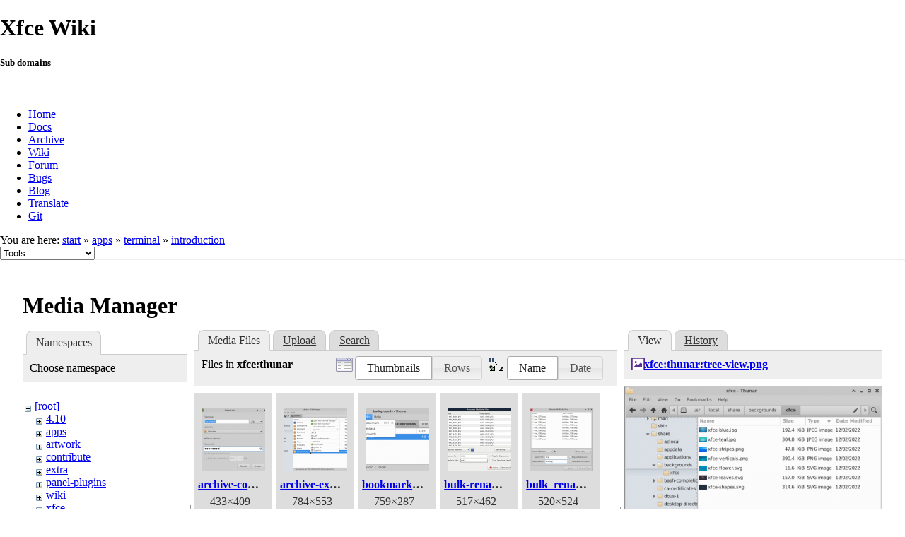

--- FILE ---
content_type: text/html; charset=utf-8
request_url: https://docs.xfce.org/apps/terminal/introduction?image=xfce%3Athunar%3Atree-view.png&ns=xfce%3Athunar&tab_details=view&do=media&tab_files=files
body_size: 79605
content:
<!DOCTYPE html>
<html lang="en" dir="ltr" class="no-js">
<head>
    <meta charset="utf-8" />
    <!--[if IE]><meta http-equiv="X-UA-Compatible" content="IE=edge,chrome=1" /><![endif]-->
    <title>apps:terminal:introduction [Xfce Docs]</title>
    <script>(function(H){H.className=H.className.replace(/\bno-js\b/,'js')})(document.documentElement)</script>
    <meta name="generator" content="DokuWiki"/>
<meta name="robots" content="noindex,nofollow"/>
<link rel="search" type="application/opensearchdescription+xml" href="/lib/exe/opensearch.php" title="Xfce Docs"/>
<link rel="start" href="/"/>
<link rel="contents" href="/apps/terminal/introduction?do=index" title="Sitemap"/>
<link rel="manifest" href="/lib/exe/manifest.php"/>
<link rel="alternate" type="application/rss+xml" title="Recent Changes" href="/feed.php"/>
<link rel="alternate" type="application/rss+xml" title="Current namespace" href="/feed.php?mode=list&amp;ns=apps:terminal"/>
<link rel="alternate" type="text/html" title="Plain HTML" href="/_export/xhtml/apps/terminal/introduction"/>
<link rel="alternate" type="text/plain" title="Wiki Markup" href="/_export/raw/apps/terminal/introduction"/>
<link rel="stylesheet" href="/lib/exe/css.php?t=xfce&amp;tseed=441bbbbaa5cd9733a14c4e6465af56fe"/>
<!--[if gte IE 9]><!-->
<script >/*<![CDATA[*/var NS='apps:terminal';var JSINFO = {"id":"apps:terminal:introduction","namespace":"apps:terminal","ACT":"media","useHeadingNavigation":0,"useHeadingContent":1};
/*!]]>*/</script>
<script src="/lib/exe/jquery.php?tseed=f0349b609f9b91a485af8fd8ecd4aea4" defer="defer">/*<![CDATA[*/
/*!]]>*/</script>
<script src="/lib/exe/js.php?t=xfce&amp;tseed=441bbbbaa5cd9733a14c4e6465af56fe" defer="defer">/*<![CDATA[*/
/*!]]>*/</script>
<!--<![endif]-->
    <meta name="viewport" content="width=device-width,initial-scale=1" />
    <link rel="shortcut icon" href="/lib/tpl/xfce/images/favicon.ico" />
<link rel="apple-touch-icon" href="/lib/tpl/xfce/images/apple-touch-icon.png" />
    	<link rel="stylesheet" media="screen" href="//cdn.xfce.org/style/css.php?site=wiki" type="text/css" />
</head>

<body>

<div id="xfce-header">
  <div>
    <h1 id="xfce-header-title">Xfce Wiki</h1>
    <h5 id="xfce-header-subtitle">Sub domains</h5>
    &nbsp;
    <ul>
      <li><a href="https://www.xfce.org" title="Go to the homepage">Home</a></li>
      <li><a href="https://docs.xfce.org" title="Official documentation">Docs</a></li>
      <li><a href="https://archive.xfce.org" title="Download location of tarballs">Archive</a></li>
      <li><a href="https://wiki.xfce.org" title="Community documentation">Wiki</a></li>
      <li><a href="https://forum.xfce.org" title="Community forums">Forum</a></li>
      <li><a href="https://gitlab.xfce.org" title="Report and track bugs">Bugs</a></li>
      <li><a href="https://blog.xfce.org" title="Visit the blog">Blog</a></li>
      <li><a href="https://docs.xfce.org/contribute/translate/start" title="Help translating the Xfce project">Translate</a></li>
      <li><a href="https://gitlab.xfce.org" title="Project repositories">Git</a></li>
    </ul>
  </div>
  <div  id="xfce-header-clear"></div>
</div>
    <!--[if lte IE 7 ]><div id="IE7"><![endif]--><!--[if IE 8 ]><div id="IE8"><![endif]-->

	
<!-- ********** HEADER ********** -->
<div id="header" class="main_width"><div class="pad group">
	
			<div class="breadcrumbs">
							<div class="youarehere"><span class="bchead">You are here: </span><span class="home"><bdi><a href="/start" class="wikilink1" title="start" data-wiki-id="start">start</a></bdi></span> » <bdi><a href="/apps/start" class="wikilink1" title="apps:start" data-wiki-id="apps:start">apps</a></bdi> » <bdi><a href="/apps/terminal/start" class="wikilink1" title="apps:terminal:start" data-wiki-id="apps:terminal:start">terminal</a></bdi> » <bdi><a href="/apps/terminal/introduction" class="wikilink2" title="apps:terminal:introduction" rel="nofollow" data-wiki-id="apps:terminal:introduction">introduction</a></bdi></div>
								</div>
	
	<div class="tools">
		<div class="mobileTools">
                        <form action="/doku.php" method="get" accept-charset="utf-8"><div class="no"><input type="hidden" name="id" value="apps:terminal:introduction" /><select name="do" class="edit quickselect" title="Tools"><option value="">Tools</option><optgroup label="Page Tools"><option value="">Show page</option><option value="revisions">Old revisions</option><option value="backlink">Backlinks</option></optgroup><optgroup label="Site Tools"><option value="recent">Recent Changes</option><option value="media">Media Manager</option><option value="index">Sitemap</option></optgroup><optgroup label="User Tools"><option value="login">Log In</option></optgroup></select><button type="submit">&gt;</button></div></form>		</div>
					</div>

	<hr class="a11y" />
</div></div><!-- /header -->

	<div id="dokuwiki__top"></div>
	<div id="main" class="dokuwiki site mode_media">

		<div id="content">
			<div id="article" class="page group">
				
												<!-- wikipage start -->
				<div id="mediamanager__page">
<h1>Media Manager</h1>
<div class="panel namespaces">
<h2>Namespaces</h2>
<div class="panelHeader">Choose namespace</div>
<div class="panelContent" id="media__tree">

<ul class="idx">
<li class="media level0 open"><img src="/lib/images/minus.gif" alt="−" /><div class="li"><a href="/apps/terminal/introduction?ns=&amp;tab_files=files&amp;do=media&amp;tab_details=view&amp;image=xfce%3Athunar%3Atree-view.png" class="idx_dir">[root]</a></div>
<ul class="idx">
<li class="media level1 closed"><img src="/lib/images/plus.gif" alt="+" /><div class="li"><a href="/apps/terminal/introduction?ns=4.10&amp;tab_files=files&amp;do=media&amp;tab_details=view&amp;image=xfce%3Athunar%3Atree-view.png" class="idx_dir">4.10</a></div></li>
<li class="media level1 closed"><img src="/lib/images/plus.gif" alt="+" /><div class="li"><a href="/apps/terminal/introduction?ns=apps&amp;tab_files=files&amp;do=media&amp;tab_details=view&amp;image=xfce%3Athunar%3Atree-view.png" class="idx_dir">apps</a></div></li>
<li class="media level1 closed"><img src="/lib/images/plus.gif" alt="+" /><div class="li"><a href="/apps/terminal/introduction?ns=artwork&amp;tab_files=files&amp;do=media&amp;tab_details=view&amp;image=xfce%3Athunar%3Atree-view.png" class="idx_dir">artwork</a></div></li>
<li class="media level1 closed"><img src="/lib/images/plus.gif" alt="+" /><div class="li"><a href="/apps/terminal/introduction?ns=contribute&amp;tab_files=files&amp;do=media&amp;tab_details=view&amp;image=xfce%3Athunar%3Atree-view.png" class="idx_dir">contribute</a></div></li>
<li class="media level1 closed"><img src="/lib/images/plus.gif" alt="+" /><div class="li"><a href="/apps/terminal/introduction?ns=extra&amp;tab_files=files&amp;do=media&amp;tab_details=view&amp;image=xfce%3Athunar%3Atree-view.png" class="idx_dir">extra</a></div></li>
<li class="media level1 closed"><img src="/lib/images/plus.gif" alt="+" /><div class="li"><a href="/apps/terminal/introduction?ns=panel-plugins&amp;tab_files=files&amp;do=media&amp;tab_details=view&amp;image=xfce%3Athunar%3Atree-view.png" class="idx_dir">panel-plugins</a></div></li>
<li class="media level1 closed"><img src="/lib/images/plus.gif" alt="+" /><div class="li"><a href="/apps/terminal/introduction?ns=wiki&amp;tab_files=files&amp;do=media&amp;tab_details=view&amp;image=xfce%3Athunar%3Atree-view.png" class="idx_dir">wiki</a></div></li>
<li class="media level1 open"><img src="/lib/images/minus.gif" alt="−" /><div class="li"><a href="/apps/terminal/introduction?ns=xfce&amp;tab_files=files&amp;do=media&amp;tab_details=view&amp;image=xfce%3Athunar%3Atree-view.png" class="idx_dir">xfce</a></div>
<ul class="idx">
<li class="media level2 closed"><img src="/lib/images/plus.gif" alt="+" /><div class="li"><a href="/apps/terminal/introduction?ns=xfce%2F4.12&amp;tab_files=files&amp;do=media&amp;tab_details=view&amp;image=xfce%3Athunar%3Atree-view.png" class="idx_dir">4.12</a></div></li>
<li class="media level2 closed"><img src="/lib/images/plus.gif" alt="+" /><div class="li"><a href="/apps/terminal/introduction?ns=xfce%2F4.16&amp;tab_files=files&amp;do=media&amp;tab_details=view&amp;image=xfce%3Athunar%3Atree-view.png" class="idx_dir">4.16</a></div></li>
<li class="media level2 closed"><img src="/lib/images/plus.gif" alt="+" /><div class="li"><a href="/apps/terminal/introduction?ns=xfce%2Fexo&amp;tab_files=files&amp;do=media&amp;tab_details=view&amp;image=xfce%3Athunar%3Atree-view.png" class="idx_dir">exo</a></div></li>
<li class="media level2 open"><img src="/lib/images/minus.gif" alt="−" /><div class="li"><a href="/apps/terminal/introduction?ns=xfce%2Fthunar&amp;tab_files=files&amp;do=media&amp;tab_details=view&amp;image=xfce%3Athunar%3Atree-view.png" class="idx_dir">thunar</a></div>
<ul class="idx">
<li class="media level3 closed"><img src="/lib/images/plus.gif" alt="+" /><div class="li"><a href="/apps/terminal/introduction?ns=xfce%2Fthunar%2F1.6&amp;tab_files=files&amp;do=media&amp;tab_details=view&amp;image=xfce%3Athunar%3Atree-view.png" class="idx_dir">1.6</a></div></li>
<li class="media level3 closed"><img src="/lib/images/plus.gif" alt="+" /><div class="li"><a href="/apps/terminal/introduction?ns=xfce%2Fthunar%2F4.12&amp;tab_files=files&amp;do=media&amp;tab_details=view&amp;image=xfce%3Athunar%3Atree-view.png" class="idx_dir">4.12</a></div></li>
<li class="media level3 closed"><img src="/lib/images/plus.gif" alt="+" /><div class="li"><a href="/apps/terminal/introduction?ns=xfce%2Fthunar%2F4.14&amp;tab_files=files&amp;do=media&amp;tab_details=view&amp;image=xfce%3Athunar%3Atree-view.png" class="idx_dir">4.14</a></div></li>
<li class="media level3 closed"><img src="/lib/images/plus.gif" alt="+" /><div class="li"><a href="/apps/terminal/introduction?ns=xfce%2Fthunar%2F4.16&amp;tab_files=files&amp;do=media&amp;tab_details=view&amp;image=xfce%3Athunar%3Atree-view.png" class="idx_dir">4.16</a></div></li>
<li class="media level3 closed"><img src="/lib/images/plus.gif" alt="+" /><div class="li"><a href="/apps/terminal/introduction?ns=xfce%2Fthunar%2F4.18&amp;tab_files=files&amp;do=media&amp;tab_details=view&amp;image=xfce%3Athunar%3Atree-view.png" class="idx_dir">4.18</a></div></li>
<li class="media level3 closed"><img src="/lib/images/plus.gif" alt="+" /><div class="li"><a href="/apps/terminal/introduction?ns=xfce%2Fthunar%2F4.20&amp;tab_files=files&amp;do=media&amp;tab_details=view&amp;image=xfce%3Athunar%3Atree-view.png" class="idx_dir">4.20</a></div></li>
<li class="media level3 closed"><img src="/lib/images/plus.gif" alt="+" /><div class="li"><a href="/apps/terminal/introduction?ns=xfce%2Fthunar%2Fbulk-renamer&amp;tab_files=files&amp;do=media&amp;tab_details=view&amp;image=xfce%3Athunar%3Atree-view.png" class="idx_dir">bulk-renamer</a></div></li>
</ul>
</li>
<li class="media level2 closed"><img src="/lib/images/plus.gif" alt="+" /><div class="li"><a href="/apps/terminal/introduction?ns=xfce%2Fxfce4-appfinder&amp;tab_files=files&amp;do=media&amp;tab_details=view&amp;image=xfce%3Athunar%3Atree-view.png" class="idx_dir">xfce4-appfinder</a></div></li>
<li class="media level2 closed"><img src="/lib/images/plus.gif" alt="+" /><div class="li"><a href="/apps/terminal/introduction?ns=xfce%2Fxfce4-panel&amp;tab_files=files&amp;do=media&amp;tab_details=view&amp;image=xfce%3Athunar%3Atree-view.png" class="idx_dir">xfce4-panel</a></div></li>
<li class="media level2 closed"><img src="/lib/images/plus.gif" alt="+" /><div class="li"><a href="/apps/terminal/introduction?ns=xfce%2Fxfce4-power-manager&amp;tab_files=files&amp;do=media&amp;tab_details=view&amp;image=xfce%3Athunar%3Atree-view.png" class="idx_dir">xfce4-power-manager</a></div></li>
<li class="media level2 closed"><img src="/lib/images/plus.gif" alt="+" /><div class="li"><a href="/apps/terminal/introduction?ns=xfce%2Fxfce4-screenshooter&amp;tab_files=files&amp;do=media&amp;tab_details=view&amp;image=xfce%3Athunar%3Atree-view.png" class="idx_dir">xfce4-screenshooter</a></div></li>
<li class="media level2 closed"><img src="/lib/images/plus.gif" alt="+" /><div class="li"><a href="/apps/terminal/introduction?ns=xfce%2Fxfce4-session&amp;tab_files=files&amp;do=media&amp;tab_details=view&amp;image=xfce%3Athunar%3Atree-view.png" class="idx_dir">xfce4-session</a></div></li>
<li class="media level2 closed"><img src="/lib/images/plus.gif" alt="+" /><div class="li"><a href="/apps/terminal/introduction?ns=xfce%2Fxfce4-settings&amp;tab_files=files&amp;do=media&amp;tab_details=view&amp;image=xfce%3Athunar%3Atree-view.png" class="idx_dir">xfce4-settings</a></div></li>
<li class="media level2 closed"><img src="/lib/images/plus.gif" alt="+" /><div class="li"><a href="/apps/terminal/introduction?ns=xfce%2Fxfdesktop&amp;tab_files=files&amp;do=media&amp;tab_details=view&amp;image=xfce%3Athunar%3Atree-view.png" class="idx_dir">xfdesktop</a></div></li>
<li class="media level2 closed"><img src="/lib/images/plus.gif" alt="+" /><div class="li"><a href="/apps/terminal/introduction?ns=xfce%2Fxfwm4&amp;tab_files=files&amp;do=media&amp;tab_details=view&amp;image=xfce%3Athunar%3Atree-view.png" class="idx_dir">xfwm4</a></div></li>
</ul></li>
</ul></li>
</ul>
</div>
</div>
<div class="panel filelist">
<h2 class="a11y">Media Files</h2>
<ul class="tabs">
<li><strong>Media Files</strong></li>
<li><a href="/apps/terminal/introduction?tab_files=upload&amp;do=media&amp;tab_details=view&amp;image=xfce%3Athunar%3Atree-view.png&amp;ns=xfce%3Athunar">Upload</a></li>
<li><a href="/apps/terminal/introduction?tab_files=search&amp;do=media&amp;tab_details=view&amp;image=xfce%3Athunar%3Atree-view.png&amp;ns=xfce%3Athunar">Search</a></li>
</ul>
<div class="panelHeader">
<h3>Files in <strong>xfce:thunar</strong></h3>
<form method="get" action="/apps/terminal/introduction" class="options doku_form" accept-charset="utf-8"><input type="hidden" name="sectok" value="" /><input type="hidden" name="do" value="media" /><input type="hidden" name="tab_files" value="files" /><input type="hidden" name="tab_details" value="view" /><input type="hidden" name="image" value="xfce:thunar:tree-view.png" /><input type="hidden" name="ns" value="xfce:thunar" /><div class="no"><ul>
<li class="listType"><label for="listType__thumbs" class="thumbs">
<input name="list_dwmedia" type="radio" value="thumbs" id="listType__thumbs" class="thumbs" checked="checked" />
<span>Thumbnails</span>
</label><label for="listType__rows" class="rows">
<input name="list_dwmedia" type="radio" value="rows" id="listType__rows" class="rows" />
<span>Rows</span>
</label></li>
<li class="sortBy"><label for="sortBy__name" class="name">
<input name="sort_dwmedia" type="radio" value="name" id="sortBy__name" class="name" checked="checked" />
<span>Name</span>
</label><label for="sortBy__date" class="date">
<input name="sort_dwmedia" type="radio" value="date" id="sortBy__date" class="date" />
<span>Date</span>
</label></li>
<li><button value="1" type="submit">Apply</button></li>
</ul>
</div></form></div>
<div class="panelContent">
<ul class="thumbs"><li><dl title="archive-compress.png"><dt><a id="l_:xfce:thunar:archive-compress.png" class="image thumb" href="/apps/terminal/introduction?image=xfce%3Athunar%3Aarchive-compress.png&amp;ns=xfce%3Athunar&amp;tab_details=view&amp;do=media&amp;tab_files=files"><img src="/_media/xfce/thunar/archive-compress.png?w=90&amp;h=90&amp;tok=bf0b8b" alt="archive-compress.png" loading="lazy" width="90" height="90" /></a></dt><dd class="name"><a href="/apps/terminal/introduction?image=xfce%3Athunar%3Aarchive-compress.png&amp;ns=xfce%3Athunar&amp;tab_details=view&amp;do=media&amp;tab_files=files" id="h_:xfce:thunar:archive-compress.png">archive-compress.png</a></dd><dd class="size">433&#215;409</dd><dd class="date">2019/07/26 18:59</dd><dd class="filesize">21.4 KB</dd></dl></li><li><dl title="archive-extract.png"><dt><a id="l_:xfce:thunar:archive-extract.png" class="image thumb" href="/apps/terminal/introduction?image=xfce%3Athunar%3Aarchive-extract.png&amp;ns=xfce%3Athunar&amp;tab_details=view&amp;do=media&amp;tab_files=files"><img src="/_media/xfce/thunar/archive-extract.png?w=90&amp;h=90&amp;tok=f17941" alt="archive-extract.png" loading="lazy" width="90" height="90" /></a></dt><dd class="name"><a href="/apps/terminal/introduction?image=xfce%3Athunar%3Aarchive-extract.png&amp;ns=xfce%3Athunar&amp;tab_details=view&amp;do=media&amp;tab_files=files" id="h_:xfce:thunar:archive-extract.png">archive-extract.png</a></dd><dd class="size">784&#215;553</dd><dd class="date">2019/07/26 18:59</dd><dd class="filesize">93.2 KB</dd></dl></li><li><dl title="bookmarks-menu.png"><dt><a id="l_:xfce:thunar:bookmarks-menu.png" class="image thumb" href="/apps/terminal/introduction?image=xfce%3Athunar%3Abookmarks-menu.png&amp;ns=xfce%3Athunar&amp;tab_details=view&amp;do=media&amp;tab_files=files"><img src="/_media/xfce/thunar/bookmarks-menu.png?w=90&amp;h=90&amp;tok=27381d" alt="bookmarks-menu.png" loading="lazy" width="90" height="90" /></a></dt><dd class="name"><a href="/apps/terminal/introduction?image=xfce%3Athunar%3Abookmarks-menu.png&amp;ns=xfce%3Athunar&amp;tab_details=view&amp;do=media&amp;tab_files=files" id="h_:xfce:thunar:bookmarks-menu.png">bookmarks-menu.png</a></dd><dd class="size">759&#215;287</dd><dd class="date">2022/12/09 23:51</dd><dd class="filesize">40.5 KB</dd></dl></li><li><dl title="bulk-rename.png"><dt><a id="l_:xfce:thunar:bulk-rename.png" class="image thumb" href="/apps/terminal/introduction?image=xfce%3Athunar%3Abulk-rename.png&amp;ns=xfce%3Athunar&amp;tab_details=view&amp;do=media&amp;tab_files=files"><img src="/_media/xfce/thunar/bulk-rename.png?w=90&amp;h=90&amp;tok=7be8e3" alt="bulk-rename.png" loading="lazy" width="90" height="90" /></a></dt><dd class="name"><a href="/apps/terminal/introduction?image=xfce%3Athunar%3Abulk-rename.png&amp;ns=xfce%3Athunar&amp;tab_details=view&amp;do=media&amp;tab_files=files" id="h_:xfce:thunar:bulk-rename.png">bulk-rename.png</a></dd><dd class="size">517&#215;462</dd><dd class="date">2012/03/03 18:53</dd><dd class="filesize">35.3 KB</dd></dl></li><li><dl title="bulk_renamer.png"><dt><a id="l_:xfce:thunar:bulk_renamer.png" class="image thumb" href="/apps/terminal/introduction?image=xfce%3Athunar%3Abulk_renamer.png&amp;ns=xfce%3Athunar&amp;tab_details=view&amp;do=media&amp;tab_files=files"><img src="/_media/xfce/thunar/bulk_renamer.png?w=90&amp;h=90&amp;tok=21bdf6" alt="bulk_renamer.png" loading="lazy" width="90" height="90" /></a></dt><dd class="name"><a href="/apps/terminal/introduction?image=xfce%3Athunar%3Abulk_renamer.png&amp;ns=xfce%3Athunar&amp;tab_details=view&amp;do=media&amp;tab_files=files" id="h_:xfce:thunar:bulk_renamer.png">bulk_renamer.png</a></dd><dd class="size">520&#215;524</dd><dd class="date">2019/07/26 18:48</dd><dd class="filesize">48.5 KB</dd></dl></li><li><dl title="clang-format.tar"><dt><a id="l_:xfce:thunar:clang-format.tar" class="image thumb" href="/apps/terminal/introduction?image=xfce%3Athunar%3Aclang-format.tar&amp;ns=xfce%3Athunar&amp;tab_details=view&amp;do=media&amp;tab_files=files"><img src="/lib/images/fileicons/svg/tar.svg" alt="clang-format.tar" loading="lazy" width="90" height="90" /></a></dt><dd class="name"><a href="/apps/terminal/introduction?image=xfce%3Athunar%3Aclang-format.tar&amp;ns=xfce%3Athunar&amp;tab_details=view&amp;do=media&amp;tab_files=files" id="h_:xfce:thunar:clang-format.tar">clang-format.tar</a></dd><dd class="size">&#160;</dd><dd class="date">2023/07/10 10:06</dd><dd class="filesize">10 KB</dd></dl></li><li><dl title="edit-menu.png"><dt><a id="l_:xfce:thunar:edit-menu.png" class="image thumb" href="/apps/terminal/introduction?image=xfce%3Athunar%3Aedit-menu.png&amp;ns=xfce%3Athunar&amp;tab_details=view&amp;do=media&amp;tab_files=files"><img src="/_media/xfce/thunar/edit-menu.png?w=90&amp;h=90&amp;tok=b8a943" alt="edit-menu.png" loading="lazy" width="90" height="90" /></a></dt><dd class="name"><a href="/apps/terminal/introduction?image=xfce%3Athunar%3Aedit-menu.png&amp;ns=xfce%3Athunar&amp;tab_details=view&amp;do=media&amp;tab_files=files" id="h_:xfce:thunar:edit-menu.png">edit-menu.png</a></dd><dd class="size">753&#215;516</dd><dd class="date">2024/12/09 18:36</dd><dd class="filesize">86 KB</dd></dl></li><li><dl title="file-manager-window.png"><dt><a id="l_:xfce:thunar:file-manager-window.png" class="image thumb" href="/apps/terminal/introduction?image=xfce%3Athunar%3Afile-manager-window.png&amp;ns=xfce%3Athunar&amp;tab_details=view&amp;do=media&amp;tab_files=files"><img src="/_media/xfce/thunar/file-manager-window.png?w=90&amp;h=90&amp;tok=481c07" alt="file-manager-window.png" loading="lazy" width="90" height="90" /></a></dt><dd class="name"><a href="/apps/terminal/introduction?image=xfce%3Athunar%3Afile-manager-window.png&amp;ns=xfce%3Athunar&amp;tab_details=view&amp;do=media&amp;tab_files=files" id="h_:xfce:thunar:file-manager-window.png">file-manager-window.png</a></dd><dd class="size">759&#215;424</dd><dd class="date">2022/12/09 23:20</dd><dd class="filesize">53.4 KB</dd></dl></li><li><dl title="file-menu-file.png"><dt><a id="l_:xfce:thunar:file-menu-file.png" class="image thumb" href="/apps/terminal/introduction?image=xfce%3Athunar%3Afile-menu-file.png&amp;ns=xfce%3Athunar&amp;tab_details=view&amp;do=media&amp;tab_files=files"><img src="/_media/xfce/thunar/file-menu-file.png?w=90&amp;h=90&amp;tok=c68da9" alt="file-menu-file.png" loading="lazy" width="90" height="90" /></a></dt><dd class="name"><a href="/apps/terminal/introduction?image=xfce%3Athunar%3Afile-menu-file.png&amp;ns=xfce%3Athunar&amp;tab_details=view&amp;do=media&amp;tab_files=files" id="h_:xfce:thunar:file-menu-file.png">file-menu-file.png</a></dd><dd class="size">753&#215;516</dd><dd class="date">2024/12/09 18:36</dd><dd class="filesize">85.1 KB</dd></dl></li><li><dl title="file-menu-folder.png"><dt><a id="l_:xfce:thunar:file-menu-folder.png" class="image thumb" href="/apps/terminal/introduction?image=xfce%3Athunar%3Afile-menu-folder.png&amp;ns=xfce%3Athunar&amp;tab_details=view&amp;do=media&amp;tab_files=files"><img src="/_media/xfce/thunar/file-menu-folder.png?w=90&amp;h=90&amp;tok=db91b1" alt="file-menu-folder.png" loading="lazy" width="90" height="90" /></a></dt><dd class="name"><a href="/apps/terminal/introduction?image=xfce%3Athunar%3Afile-menu-folder.png&amp;ns=xfce%3Athunar&amp;tab_details=view&amp;do=media&amp;tab_files=files" id="h_:xfce:thunar:file-menu-folder.png">file-menu-folder.png</a></dd><dd class="size">753&#215;516</dd><dd class="date">2024/12/09 18:36</dd><dd class="filesize">52.8 KB</dd></dl></li><li><dl title="file-properties.png"><dt><a id="l_:xfce:thunar:file-properties.png" class="image thumb" href="/apps/terminal/introduction?image=xfce%3Athunar%3Afile-properties.png&amp;ns=xfce%3Athunar&amp;tab_details=view&amp;do=media&amp;tab_files=files"><img src="/_media/xfce/thunar/file-properties.png?w=90&amp;h=90&amp;tok=57df1b" alt="file-properties.png" loading="lazy" width="90" height="90" /></a></dt><dd class="name"><a href="/apps/terminal/introduction?image=xfce%3Athunar%3Afile-properties.png&amp;ns=xfce%3Athunar&amp;tab_details=view&amp;do=media&amp;tab_files=files" id="h_:xfce:thunar:file-properties.png">file-properties.png</a></dd><dd class="size">516&#215;503</dd><dd class="date">2024/12/09 18:36</dd><dd class="filesize">35.9 KB</dd></dl></li><li><dl title="folder-properties.png"><dt><a id="l_:xfce:thunar:folder-properties.png" class="image thumb" href="/apps/terminal/introduction?image=xfce%3Athunar%3Afolder-properties.png&amp;ns=xfce%3Athunar&amp;tab_details=view&amp;do=media&amp;tab_files=files"><img src="/_media/xfce/thunar/folder-properties.png?w=90&amp;h=90&amp;tok=35df75" alt="folder-properties.png" loading="lazy" width="90" height="90" /></a></dt><dd class="name"><a href="/apps/terminal/introduction?image=xfce%3Athunar%3Afolder-properties.png&amp;ns=xfce%3Athunar&amp;tab_details=view&amp;do=media&amp;tab_files=files" id="h_:xfce:thunar:folder-properties.png">folder-properties.png</a></dd><dd class="size">516&#215;511</dd><dd class="date">2024/12/09 18:36</dd><dd class="filesize">37.2 KB</dd></dl></li><li><dl title="go-menu.png"><dt><a id="l_:xfce:thunar:go-menu.png" class="image thumb" href="/apps/terminal/introduction?image=xfce%3Athunar%3Ago-menu.png&amp;ns=xfce%3Athunar&amp;tab_details=view&amp;do=media&amp;tab_files=files"><img src="/_media/xfce/thunar/go-menu.png?w=90&amp;h=90&amp;tok=604f77" alt="go-menu.png" loading="lazy" width="90" height="90" /></a></dt><dd class="name"><a href="/apps/terminal/introduction?image=xfce%3Athunar%3Ago-menu.png&amp;ns=xfce%3Athunar&amp;tab_details=view&amp;do=media&amp;tab_files=files" id="h_:xfce:thunar:go-menu.png">go-menu.png</a></dd><dd class="size">753&#215;516</dd><dd class="date">2024/12/09 18:36</dd><dd class="filesize">92 KB</dd></dl></li><li><dl title="pathbar-vs-toolbar.png"><dt><a id="l_:xfce:thunar:pathbar-vs-toolbar.png" class="image thumb" href="/apps/terminal/introduction?image=xfce%3Athunar%3Apathbar-vs-toolbar.png&amp;ns=xfce%3Athunar&amp;tab_details=view&amp;do=media&amp;tab_files=files"><img src="/_media/xfce/thunar/pathbar-vs-toolbar.png?w=90&amp;h=90&amp;tok=102e50" alt="pathbar-vs-toolbar.png" loading="lazy" width="90" height="90" /></a></dt><dd class="name"><a href="/apps/terminal/introduction?image=xfce%3Athunar%3Apathbar-vs-toolbar.png&amp;ns=xfce%3Athunar&amp;tab_details=view&amp;do=media&amp;tab_files=files" id="h_:xfce:thunar:pathbar-vs-toolbar.png">pathbar-vs-toolbar.png</a></dd><dd class="size">624&#215;238</dd><dd class="date">2019/07/26 17:33</dd><dd class="filesize">31.8 KB</dd></dl></li><li><dl title="preferences-advanced.png"><dt><a id="l_:xfce:thunar:preferences-advanced.png" class="image thumb" href="/apps/terminal/introduction?image=xfce%3Athunar%3Apreferences-advanced.png&amp;ns=xfce%3Athunar&amp;tab_details=view&amp;do=media&amp;tab_files=files"><img src="/_media/xfce/thunar/preferences-advanced.png?w=90&amp;h=90&amp;tok=cd9a28" alt="preferences-advanced.png" loading="lazy" width="90" height="90" /></a></dt><dd class="name"><a href="/apps/terminal/introduction?image=xfce%3Athunar%3Apreferences-advanced.png&amp;ns=xfce%3Athunar&amp;tab_details=view&amp;do=media&amp;tab_files=files" id="h_:xfce:thunar:preferences-advanced.png">preferences-advanced.png</a></dd><dd class="size">544&#215;629</dd><dd class="date">2024/12/09 16:07</dd><dd class="filesize">50.6 KB</dd></dl></li><li><dl title="preferences-behavior.png"><dt><a id="l_:xfce:thunar:preferences-behavior.png" class="image thumb" href="/apps/terminal/introduction?image=xfce%3Athunar%3Apreferences-behavior.png&amp;ns=xfce%3Athunar&amp;tab_details=view&amp;do=media&amp;tab_files=files"><img src="/_media/xfce/thunar/preferences-behavior.png?w=90&amp;h=90&amp;tok=f453db" alt="preferences-behavior.png" loading="lazy" width="90" height="90" /></a></dt><dd class="name"><a href="/apps/terminal/introduction?image=xfce%3Athunar%3Apreferences-behavior.png&amp;ns=xfce%3Athunar&amp;tab_details=view&amp;do=media&amp;tab_files=files" id="h_:xfce:thunar:preferences-behavior.png">preferences-behavior.png</a></dd><dd class="size">544&#215;629</dd><dd class="date">2024/12/09 16:07</dd><dd class="filesize">41.2 KB</dd></dl></li><li><dl title="preferences-display.png"><dt><a id="l_:xfce:thunar:preferences-display.png" class="image thumb" href="/apps/terminal/introduction?image=xfce%3Athunar%3Apreferences-display.png&amp;ns=xfce%3Athunar&amp;tab_details=view&amp;do=media&amp;tab_files=files"><img src="/_media/xfce/thunar/preferences-display.png?w=90&amp;h=90&amp;tok=4b0bfd" alt="preferences-display.png" loading="lazy" width="90" height="90" /></a></dt><dd class="name"><a href="/apps/terminal/introduction?image=xfce%3Athunar%3Apreferences-display.png&amp;ns=xfce%3Athunar&amp;tab_details=view&amp;do=media&amp;tab_files=files" id="h_:xfce:thunar:preferences-display.png">preferences-display.png</a></dd><dd class="size">544&#215;629</dd><dd class="date">2024/12/09 16:07</dd><dd class="filesize">44.5 KB</dd></dl></li><li><dl title="preferences-shortcuts.png"><dt><a id="l_:xfce:thunar:preferences-shortcuts.png" class="image thumb" href="/apps/terminal/introduction?image=xfce%3Athunar%3Apreferences-shortcuts.png&amp;ns=xfce%3Athunar&amp;tab_details=view&amp;do=media&amp;tab_files=files"><img src="/_media/xfce/thunar/preferences-shortcuts.png?w=90&amp;h=90&amp;tok=d6fc1b" alt="preferences-shortcuts.png" loading="lazy" width="90" height="90" /></a></dt><dd class="name"><a href="/apps/terminal/introduction?image=xfce%3Athunar%3Apreferences-shortcuts.png&amp;ns=xfce%3Athunar&amp;tab_details=view&amp;do=media&amp;tab_files=files" id="h_:xfce:thunar:preferences-shortcuts.png">preferences-shortcuts.png</a></dd><dd class="size">544&#215;629</dd><dd class="date">2024/12/09 16:07</dd><dd class="filesize">52.6 KB</dd></dl></li><li><dl title="preferences-side-pane.png"><dt><a id="l_:xfce:thunar:preferences-side-pane.png" class="image thumb" href="/apps/terminal/introduction?image=xfce%3Athunar%3Apreferences-side-pane.png&amp;ns=xfce%3Athunar&amp;tab_details=view&amp;do=media&amp;tab_files=files"><img src="/_media/xfce/thunar/preferences-side-pane.png?w=90&amp;h=90&amp;tok=43ba84" alt="preferences-side-pane.png" loading="lazy" width="90" height="90" /></a></dt><dd class="name"><a href="/apps/terminal/introduction?image=xfce%3Athunar%3Apreferences-side-pane.png&amp;ns=xfce%3Athunar&amp;tab_details=view&amp;do=media&amp;tab_files=files" id="h_:xfce:thunar:preferences-side-pane.png">preferences-side-pane.png</a></dd><dd class="size">401&#215;456</dd><dd class="date">2012/03/03 18:54</dd><dd class="filesize">22.1 KB</dd></dl></li><li><dl title="preferences-sidepane.png"><dt><a id="l_:xfce:thunar:preferences-sidepane.png" class="image thumb" href="/apps/terminal/introduction?image=xfce%3Athunar%3Apreferences-sidepane.png&amp;ns=xfce%3Athunar&amp;tab_details=view&amp;do=media&amp;tab_files=files"><img src="/_media/xfce/thunar/preferences-sidepane.png?w=90&amp;h=90&amp;tok=d8536e" alt="preferences-sidepane.png" loading="lazy" width="90" height="90" /></a></dt><dd class="name"><a href="/apps/terminal/introduction?image=xfce%3Athunar%3Apreferences-sidepane.png&amp;ns=xfce%3Athunar&amp;tab_details=view&amp;do=media&amp;tab_files=files" id="h_:xfce:thunar:preferences-sidepane.png">preferences-sidepane.png</a></dd><dd class="size">544&#215;629</dd><dd class="date">2024/12/09 16:07</dd><dd class="filesize">30.6 KB</dd></dl></li><li><dl title="preferences-views.png"><dt><a id="l_:xfce:thunar:preferences-views.png" class="image thumb" href="/apps/terminal/introduction?image=xfce%3Athunar%3Apreferences-views.png&amp;ns=xfce%3Athunar&amp;tab_details=view&amp;do=media&amp;tab_files=files"><img src="/_media/xfce/thunar/preferences-views.png?w=90&amp;h=90&amp;tok=4da507" alt="preferences-views.png" loading="lazy" width="90" height="90" /></a></dt><dd class="name"><a href="/apps/terminal/introduction?image=xfce%3Athunar%3Apreferences-views.png&amp;ns=xfce%3Athunar&amp;tab_details=view&amp;do=media&amp;tab_files=files" id="h_:xfce:thunar:preferences-views.png">preferences-views.png</a></dd><dd class="size">401&#215;456</dd><dd class="date">2012/03/03 18:54</dd><dd class="filesize">23.8 KB</dd></dl></li><li><dl title="removable-drives-and-media.png"><dt><a id="l_:xfce:thunar:removable-drives-and-media.png" class="image thumb" href="/apps/terminal/introduction?image=xfce%3Athunar%3Aremovable-drives-and-media.png&amp;ns=xfce%3Athunar&amp;tab_details=view&amp;do=media&amp;tab_files=files"><img src="/_media/xfce/thunar/removable-drives-and-media.png?w=90&amp;h=90&amp;tok=6fccfb" alt="removable-drives-and-media.png" loading="lazy" width="90" height="90" /></a></dt><dd class="name"><a href="/apps/terminal/introduction?image=xfce%3Athunar%3Aremovable-drives-and-media.png&amp;ns=xfce%3Athunar&amp;tab_details=view&amp;do=media&amp;tab_files=files" id="h_:xfce:thunar:removable-drives-and-media.png">removable-drives-and-media.png</a></dd><dd class="size">556&#215;478</dd><dd class="date">2012/03/03 18:54</dd><dd class="filesize">42.3 KB</dd></dl></li><li><dl title="removable-media-in-side-pane.png"><dt><a id="l_:xfce:thunar:removable-media-in-side-pane.png" class="image thumb" href="/apps/terminal/introduction?image=xfce%3Athunar%3Aremovable-media-in-side-pane.png&amp;ns=xfce%3Athunar&amp;tab_details=view&amp;do=media&amp;tab_files=files"><img src="/_media/xfce/thunar/removable-media-in-side-pane.png?w=90&amp;h=90&amp;tok=d104f2" alt="removable-media-in-side-pane.png" loading="lazy" width="90" height="90" /></a></dt><dd class="name"><a href="/apps/terminal/introduction?image=xfce%3Athunar%3Aremovable-media-in-side-pane.png&amp;ns=xfce%3Athunar&amp;tab_details=view&amp;do=media&amp;tab_files=files" id="h_:xfce:thunar:removable-media-in-side-pane.png">removable-media-in-side-pane.png</a></dd><dd class="size">800&#215;428</dd><dd class="date">2019/07/26 18:09</dd><dd class="filesize">61.5 KB</dd></dl></li><li><dl title="removable-media-unmount.png"><dt><a id="l_:xfce:thunar:removable-media-unmount.png" class="image thumb" href="/apps/terminal/introduction?image=xfce%3Athunar%3Aremovable-media-unmount.png&amp;ns=xfce%3Athunar&amp;tab_details=view&amp;do=media&amp;tab_files=files"><img src="/_media/xfce/thunar/removable-media-unmount.png?w=90&amp;h=90&amp;tok=3d3120" alt="removable-media-unmount.png" loading="lazy" width="90" height="90" /></a></dt><dd class="name"><a href="/apps/terminal/introduction?image=xfce%3Athunar%3Aremovable-media-unmount.png&amp;ns=xfce%3Athunar&amp;tab_details=view&amp;do=media&amp;tab_files=files" id="h_:xfce:thunar:removable-media-unmount.png">removable-media-unmount.png</a></dd><dd class="size">393&#215;100</dd><dd class="date">2012/03/03 18:54</dd><dd class="filesize">7.3 KB</dd></dl></li><li><dl title="search.png"><dt><a id="l_:xfce:thunar:search.png" class="image thumb" href="/apps/terminal/introduction?image=xfce%3Athunar%3Asearch.png&amp;ns=xfce%3Athunar&amp;tab_details=view&amp;do=media&amp;tab_files=files"><img src="/_media/xfce/thunar/search.png?w=90&amp;h=90&amp;tok=a1d952" alt="search.png" loading="lazy" width="90" height="90" /></a></dt><dd class="name"><a href="/apps/terminal/introduction?image=xfce%3Athunar%3Asearch.png&amp;ns=xfce%3Athunar&amp;tab_details=view&amp;do=media&amp;tab_files=files" id="h_:xfce:thunar:search.png">search.png</a></dd><dd class="size">895&#215;449</dd><dd class="date">2022/12/14 22:09</dd><dd class="filesize">91.8 KB</dd></dl></li><li><dl title="sendto-context-menu.png"><dt><a id="l_:xfce:thunar:sendto-context-menu.png" class="image thumb" href="/apps/terminal/introduction?image=xfce%3Athunar%3Asendto-context-menu.png&amp;ns=xfce%3Athunar&amp;tab_details=view&amp;do=media&amp;tab_files=files"><img src="/_media/xfce/thunar/sendto-context-menu.png?w=90&amp;h=90&amp;tok=92750f" alt="sendto-context-menu.png" loading="lazy" width="90" height="90" /></a></dt><dd class="name"><a href="/apps/terminal/introduction?image=xfce%3Athunar%3Asendto-context-menu.png&amp;ns=xfce%3Athunar&amp;tab_details=view&amp;do=media&amp;tab_files=files" id="h_:xfce:thunar:sendto-context-menu.png">sendto-context-menu.png</a></dd><dd class="size">891&#215;563</dd><dd class="date">2022/12/11 21:13</dd><dd class="filesize">86.5 KB</dd></dl></li><li><dl title="sendto-menu.png"><dt><a id="l_:xfce:thunar:sendto-menu.png" class="image thumb" href="/apps/terminal/introduction?image=xfce%3Athunar%3Asendto-menu.png&amp;ns=xfce%3Athunar&amp;tab_details=view&amp;do=media&amp;tab_files=files"><img src="/_media/xfce/thunar/sendto-menu.png?w=90&amp;h=90&amp;tok=3e6708" alt="sendto-menu.png" loading="lazy" width="90" height="90" /></a></dt><dd class="name"><a href="/apps/terminal/introduction?image=xfce%3Athunar%3Asendto-menu.png&amp;ns=xfce%3Athunar&amp;tab_details=view&amp;do=media&amp;tab_files=files" id="h_:xfce:thunar:sendto-menu.png">sendto-menu.png</a></dd><dd class="size">489&#215;420</dd><dd class="date">2012/03/03 18:54</dd><dd class="filesize">29.1 KB</dd></dl></li><li><dl title="sharedx.sh.tar.gz"><dt><a id="l_:xfce:thunar:sharedx.sh.tar.gz" class="image thumb" href="/apps/terminal/introduction?image=xfce%3Athunar%3Asharedx.sh.tar.gz&amp;ns=xfce%3Athunar&amp;tab_details=view&amp;do=media&amp;tab_files=files"><img src="/lib/images/fileicons/svg/gz.svg" alt="sharedx.sh.tar.gz" loading="lazy" width="90" height="90" /></a></dt><dd class="name"><a href="/apps/terminal/introduction?image=xfce%3Athunar%3Asharedx.sh.tar.gz&amp;ns=xfce%3Athunar&amp;tab_details=view&amp;do=media&amp;tab_files=files" id="h_:xfce:thunar:sharedx.sh.tar.gz">sharedx.sh.tar.gz</a></dd><dd class="size">&#160;</dd><dd class="date">2025/06/16 11:12</dd><dd class="filesize">1.8 KB</dd></dl></li><li><dl title="side-pane-right-click-menu.png"><dt><a id="l_:xfce:thunar:side-pane-right-click-menu.png" class="image thumb" href="/apps/terminal/introduction?image=xfce%3Athunar%3Aside-pane-right-click-menu.png&amp;ns=xfce%3Athunar&amp;tab_details=view&amp;do=media&amp;tab_files=files"><img src="/_media/xfce/thunar/side-pane-right-click-menu.png?w=90&amp;h=90&amp;tok=b1f4bc" alt="side-pane-right-click-menu.png" loading="lazy" width="90" height="90" /></a></dt><dd class="name"><a href="/apps/terminal/introduction?image=xfce%3Athunar%3Aside-pane-right-click-menu.png&amp;ns=xfce%3Athunar&amp;tab_details=view&amp;do=media&amp;tab_files=files" id="h_:xfce:thunar:side-pane-right-click-menu.png">side-pane-right-click-menu.png</a></dd><dd class="size">759&#215;548</dd><dd class="date">2022/12/09 23:20</dd><dd class="filesize">66.8 KB</dd></dl></li><li><dl title="tap-backend-selection.png"><dt><a id="l_:xfce:thunar:tap-backend-selection.png" class="image thumb" href="/apps/terminal/introduction?image=xfce%3Athunar%3Atap-backend-selection.png&amp;ns=xfce%3Athunar&amp;tab_details=view&amp;do=media&amp;tab_files=files"><img src="/_media/xfce/thunar/tap-backend-selection.png?w=90&amp;h=90&amp;tok=a74381" alt="tap-backend-selection.png" loading="lazy" width="90" height="90" /></a></dt><dd class="name"><a href="/apps/terminal/introduction?image=xfce%3Athunar%3Atap-backend-selection.png&amp;ns=xfce%3Athunar&amp;tab_details=view&amp;do=media&amp;tab_files=files" id="h_:xfce:thunar:tap-backend-selection.png">tap-backend-selection.png</a></dd><dd class="size">440&#215;219</dd><dd class="date">2019/11/13 00:49</dd><dd class="filesize">18.4 KB</dd></dl></li><li><dl title="tap-create-archive.png"><dt><a id="l_:xfce:thunar:tap-create-archive.png" class="image thumb" href="/apps/terminal/introduction?image=xfce%3Athunar%3Atap-create-archive.png&amp;ns=xfce%3Athunar&amp;tab_details=view&amp;do=media&amp;tab_files=files"><img src="/_media/xfce/thunar/tap-create-archive.png?w=90&amp;h=90&amp;tok=2c80b4" alt="tap-create-archive.png" loading="lazy" width="90" height="90" /></a></dt><dd class="name"><a href="/apps/terminal/introduction?image=xfce%3Athunar%3Atap-create-archive.png&amp;ns=xfce%3Athunar&amp;tab_details=view&amp;do=media&amp;tab_files=files" id="h_:xfce:thunar:tap-create-archive.png">tap-create-archive.png</a></dd><dd class="size">344&#215;343</dd><dd class="date">2019/11/13 00:49</dd><dd class="filesize">39.6 KB</dd></dl></li><li><dl title="tap-extract-archive.png"><dt><a id="l_:xfce:thunar:tap-extract-archive.png" class="image thumb" href="/apps/terminal/introduction?image=xfce%3Athunar%3Atap-extract-archive.png&amp;ns=xfce%3Athunar&amp;tab_details=view&amp;do=media&amp;tab_files=files"><img src="/_media/xfce/thunar/tap-extract-archive.png?w=90&amp;h=90&amp;tok=ae2b7b" alt="tap-extract-archive.png" loading="lazy" width="90" height="90" /></a></dt><dd class="name"><a href="/apps/terminal/introduction?image=xfce%3Athunar%3Atap-extract-archive.png&amp;ns=xfce%3Athunar&amp;tab_details=view&amp;do=media&amp;tab_files=files" id="h_:xfce:thunar:tap-extract-archive.png">tap-extract-archive.png</a></dd><dd class="size">409&#215;333</dd><dd class="date">2019/11/13 00:49</dd><dd class="filesize">43.3 KB</dd></dl></li><li><dl title="thubar-svn-plugin-menu.png"><dt><a id="l_:xfce:thunar:thubar-svn-plugin-menu.png" class="image thumb" href="/apps/terminal/introduction?image=xfce%3Athunar%3Athubar-svn-plugin-menu.png&amp;ns=xfce%3Athunar&amp;tab_details=view&amp;do=media&amp;tab_files=files"><img src="/_media/xfce/thunar/thubar-svn-plugin-menu.png?w=90&amp;h=90&amp;tok=236830" alt="thubar-svn-plugin-menu.png" loading="lazy" width="90" height="90" /></a></dt><dd class="name"><a href="/apps/terminal/introduction?image=xfce%3Athunar%3Athubar-svn-plugin-menu.png&amp;ns=xfce%3Athunar&amp;tab_details=view&amp;do=media&amp;tab_files=files" id="h_:xfce:thunar:thubar-svn-plugin-menu.png">thubar-svn-plugin-menu.png</a></dd><dd class="size">1440&#215;869</dd><dd class="date">2019/12/16 11:49</dd><dd class="filesize">167.4 KB</dd></dl></li><li><dl title="thubar-svn-plugin-update.png"><dt><a id="l_:xfce:thunar:thubar-svn-plugin-update.png" class="image thumb" href="/apps/terminal/introduction?image=xfce%3Athunar%3Athubar-svn-plugin-update.png&amp;ns=xfce%3Athunar&amp;tab_details=view&amp;do=media&amp;tab_files=files"><img src="/_media/xfce/thunar/thubar-svn-plugin-update.png?w=90&amp;h=90&amp;tok=ae2b85" alt="thubar-svn-plugin-update.png" loading="lazy" width="90" height="90" /></a></dt><dd class="name"><a href="/apps/terminal/introduction?image=xfce%3Athunar%3Athubar-svn-plugin-update.png&amp;ns=xfce%3Athunar&amp;tab_details=view&amp;do=media&amp;tab_files=files" id="h_:xfce:thunar:thubar-svn-plugin-update.png">thubar-svn-plugin-update.png</a></dd><dd class="size">617&#215;484</dd><dd class="date">2019/12/16 11:49</dd><dd class="filesize">47.6 KB</dd></dl></li><li><dl title="thunar-actions-plugin-22-03-2008-v0.1.1j.png"><dt><a id="l_:xfce:thunar:thunar-actions-plugin-22-03-2008-v0.1.1j.png" class="image thumb" href="/apps/terminal/introduction?image=xfce%3Athunar%3Athunar-actions-plugin-22-03-2008-v0.1.1j.png&amp;ns=xfce%3Athunar&amp;tab_details=view&amp;do=media&amp;tab_files=files"><img src="/_media/xfce/thunar/thunar-actions-plugin-22-03-2008-v0.1.1j.png?w=90&amp;h=90&amp;tok=5d4615" alt="thunar-actions-plugin-22-03-2008-v0.1.1j.png" loading="lazy" width="90" height="90" /></a></dt><dd class="name"><a href="/apps/terminal/introduction?image=xfce%3Athunar%3Athunar-actions-plugin-22-03-2008-v0.1.1j.png&amp;ns=xfce%3Athunar&amp;tab_details=view&amp;do=media&amp;tab_files=files" id="h_:xfce:thunar:thunar-actions-plugin-22-03-2008-v0.1.1j.png">thunar-actions-plugin-22-03-2008-v0.1.1j.png</a></dd><dd class="size">800&#215;600</dd><dd class="date">2019/11/13 00:49</dd><dd class="filesize">62.5 KB</dd></dl></li><li><dl title="thunar-fallback-icon.png"><dt><a id="l_:xfce:thunar:thunar-fallback-icon.png" class="image thumb" href="/apps/terminal/introduction?image=xfce%3Athunar%3Athunar-fallback-icon.png&amp;ns=xfce%3Athunar&amp;tab_details=view&amp;do=media&amp;tab_files=files"><img src="/_media/xfce/thunar/thunar-fallback-icon.png?w=90&amp;h=90&amp;tok=3a3181" alt="thunar-fallback-icon.png" loading="lazy" width="90" height="90" /></a></dt><dd class="name"><a href="/apps/terminal/introduction?image=xfce%3Athunar%3Athunar-fallback-icon.png&amp;ns=xfce%3Athunar&amp;tab_details=view&amp;do=media&amp;tab_files=files" id="h_:xfce:thunar:thunar-fallback-icon.png">thunar-fallback-icon.png</a></dd><dd class="size">48&#215;48</dd><dd class="date">2024/12/05 00:08</dd><dd class="filesize">871 B</dd></dl></li><li><dl title="thunar-git-plugin-log.png"><dt><a id="l_:xfce:thunar:thunar-git-plugin-log.png" class="image thumb" href="/apps/terminal/introduction?image=xfce%3Athunar%3Athunar-git-plugin-log.png&amp;ns=xfce%3Athunar&amp;tab_details=view&amp;do=media&amp;tab_files=files"><img src="/_media/xfce/thunar/thunar-git-plugin-log.png?w=90&amp;h=90&amp;tok=27420c" alt="thunar-git-plugin-log.png" loading="lazy" width="90" height="90" /></a></dt><dd class="name"><a href="/apps/terminal/introduction?image=xfce%3Athunar%3Athunar-git-plugin-log.png&amp;ns=xfce%3Athunar&amp;tab_details=view&amp;do=media&amp;tab_files=files" id="h_:xfce:thunar:thunar-git-plugin-log.png">thunar-git-plugin-log.png</a></dd><dd class="size">683&#215;464</dd><dd class="date">2019/12/16 11:49</dd><dd class="filesize">57.9 KB</dd></dl></li><li><dl title="thunar-git-plugin-menu.png"><dt><a id="l_:xfce:thunar:thunar-git-plugin-menu.png" class="image thumb" href="/apps/terminal/introduction?image=xfce%3Athunar%3Athunar-git-plugin-menu.png&amp;ns=xfce%3Athunar&amp;tab_details=view&amp;do=media&amp;tab_files=files"><img src="/_media/xfce/thunar/thunar-git-plugin-menu.png?w=90&amp;h=90&amp;tok=921d16" alt="thunar-git-plugin-menu.png" loading="lazy" width="90" height="90" /></a></dt><dd class="name"><a href="/apps/terminal/introduction?image=xfce%3Athunar%3Athunar-git-plugin-menu.png&amp;ns=xfce%3Athunar&amp;tab_details=view&amp;do=media&amp;tab_files=files" id="h_:xfce:thunar:thunar-git-plugin-menu.png">thunar-git-plugin-menu.png</a></dd><dd class="size">1440&#215;869</dd><dd class="date">2019/12/16 11:49</dd><dd class="filesize">160.6 KB</dd></dl></li><li><dl title="thunar-media-tags-plugin-renamer.png"><dt><a id="l_:xfce:thunar:thunar-media-tags-plugin-renamer.png" class="image thumb" href="/apps/terminal/introduction?image=xfce%3Athunar%3Athunar-media-tags-plugin-renamer.png&amp;ns=xfce%3Athunar&amp;tab_details=view&amp;do=media&amp;tab_files=files"><img src="/_media/xfce/thunar/thunar-media-tags-plugin-renamer.png?w=90&amp;h=90&amp;tok=fbe544" alt="thunar-media-tags-plugin-renamer.png" loading="lazy" width="90" height="90" /></a></dt><dd class="name"><a href="/apps/terminal/introduction?image=xfce%3Athunar%3Athunar-media-tags-plugin-renamer.png&amp;ns=xfce%3Athunar&amp;tab_details=view&amp;do=media&amp;tab_files=files" id="h_:xfce:thunar:thunar-media-tags-plugin-renamer.png">thunar-media-tags-plugin-renamer.png</a></dd><dd class="size">516&#215;519</dd><dd class="date">2019/11/13 00:49</dd><dd class="filesize">34.8 KB</dd></dl></li><li><dl title="thunar-media-tags-plugin-tag-editor.png"><dt><a id="l_:xfce:thunar:thunar-media-tags-plugin-tag-editor.png" class="image thumb" href="/apps/terminal/introduction?image=xfce%3Athunar%3Athunar-media-tags-plugin-tag-editor.png&amp;ns=xfce%3Athunar&amp;tab_details=view&amp;do=media&amp;tab_files=files"><img src="/_media/xfce/thunar/thunar-media-tags-plugin-tag-editor.png?w=90&amp;h=90&amp;tok=a5951c" alt="thunar-media-tags-plugin-tag-editor.png" loading="lazy" width="90" height="90" /></a></dt><dd class="name"><a href="/apps/terminal/introduction?image=xfce%3Athunar%3Athunar-media-tags-plugin-tag-editor.png&amp;ns=xfce%3Athunar&amp;tab_details=view&amp;do=media&amp;tab_files=files" id="h_:xfce:thunar:thunar-media-tags-plugin-tag-editor.png">thunar-media-tags-plugin-tag-editor.png</a></dd><dd class="size">575&#215;591</dd><dd class="date">2019/11/13 00:49</dd><dd class="filesize">51.8 KB</dd></dl></li><li><dl title="thunar-media-tags-plugin.png"><dt><a id="l_:xfce:thunar:thunar-media-tags-plugin.png" class="image thumb" href="/apps/terminal/introduction?image=xfce%3Athunar%3Athunar-media-tags-plugin.png&amp;ns=xfce%3Athunar&amp;tab_details=view&amp;do=media&amp;tab_files=files"><img src="/_media/xfce/thunar/thunar-media-tags-plugin.png?w=90&amp;h=90&amp;tok=97c7f1" alt="thunar-media-tags-plugin.png" loading="lazy" width="90" height="90" /></a></dt><dd class="name"><a href="/apps/terminal/introduction?image=xfce%3Athunar%3Athunar-media-tags-plugin.png&amp;ns=xfce%3Athunar&amp;tab_details=view&amp;do=media&amp;tab_files=files" id="h_:xfce:thunar:thunar-media-tags-plugin.png">thunar-media-tags-plugin.png</a></dd><dd class="size">417&#215;465</dd><dd class="date">2019/11/13 00:49</dd><dd class="filesize">35.9 KB</dd></dl></li><li><dl title="thunar-shares-plugin.png"><dt><a id="l_:xfce:thunar:thunar-shares-plugin.png" class="image thumb" href="/apps/terminal/introduction?image=xfce%3Athunar%3Athunar-shares-plugin.png&amp;ns=xfce%3Athunar&amp;tab_details=view&amp;do=media&amp;tab_files=files"><img src="/_media/xfce/thunar/thunar-shares-plugin.png?w=90&amp;h=90&amp;tok=35c1aa" alt="thunar-shares-plugin.png" loading="lazy" width="90" height="90" /></a></dt><dd class="name"><a href="/apps/terminal/introduction?image=xfce%3Athunar%3Athunar-shares-plugin.png&amp;ns=xfce%3Athunar&amp;tab_details=view&amp;do=media&amp;tab_files=files" id="h_:xfce:thunar:thunar-shares-plugin.png">thunar-shares-plugin.png</a></dd><dd class="size">516&#215;511</dd><dd class="date">2024/12/11 17:07</dd><dd class="filesize">28.6 KB</dd></dl></li><li><dl title="thunar-svn-plugin-menu.png"><dt><a id="l_:xfce:thunar:thunar-svn-plugin-menu.png" class="image thumb" href="/apps/terminal/introduction?image=xfce%3Athunar%3Athunar-svn-plugin-menu.png&amp;ns=xfce%3Athunar&amp;tab_details=view&amp;do=media&amp;tab_files=files"><img src="/_media/xfce/thunar/thunar-svn-plugin-menu.png?w=90&amp;h=90&amp;tok=2b51c6" alt="thunar-svn-plugin-menu.png" loading="lazy" width="90" height="90" /></a></dt><dd class="name"><a href="/apps/terminal/introduction?image=xfce%3Athunar%3Athunar-svn-plugin-menu.png&amp;ns=xfce%3Athunar&amp;tab_details=view&amp;do=media&amp;tab_files=files" id="h_:xfce:thunar:thunar-svn-plugin-menu.png">thunar-svn-plugin-menu.png</a></dd><dd class="size">1440&#215;869</dd><dd class="date">2019/12/16 11:53</dd><dd class="filesize">167.4 KB</dd></dl></li><li><dl title="thunar-svn-plugin-update.png"><dt><a id="l_:xfce:thunar:thunar-svn-plugin-update.png" class="image thumb" href="/apps/terminal/introduction?image=xfce%3Athunar%3Athunar-svn-plugin-update.png&amp;ns=xfce%3Athunar&amp;tab_details=view&amp;do=media&amp;tab_files=files"><img src="/_media/xfce/thunar/thunar-svn-plugin-update.png?w=90&amp;h=90&amp;tok=d2f2c4" alt="thunar-svn-plugin-update.png" loading="lazy" width="90" height="90" /></a></dt><dd class="name"><a href="/apps/terminal/introduction?image=xfce%3Athunar%3Athunar-svn-plugin-update.png&amp;ns=xfce%3Athunar&amp;tab_details=view&amp;do=media&amp;tab_files=files" id="h_:xfce:thunar:thunar-svn-plugin-update.png">thunar-svn-plugin-update.png</a></dd><dd class="size">617&#215;484</dd><dd class="date">2019/12/16 11:53</dd><dd class="filesize">47.6 KB</dd></dl></li><li><dl title="thunar-thumbnailers-1.png"><dt><a id="l_:xfce:thunar:thunar-thumbnailers-1.png" class="image thumb" href="/apps/terminal/introduction?image=xfce%3Athunar%3Athunar-thumbnailers-1.png&amp;ns=xfce%3Athunar&amp;tab_details=view&amp;do=media&amp;tab_files=files"><img src="/_media/xfce/thunar/thunar-thumbnailers-1.png?w=90&amp;h=90&amp;tok=f17a69" alt="thunar-thumbnailers-1.png" loading="lazy" width="90" height="90" /></a></dt><dd class="name"><a href="/apps/terminal/introduction?image=xfce%3Athunar%3Athunar-thumbnailers-1.png&amp;ns=xfce%3Athunar&amp;tab_details=view&amp;do=media&amp;tab_files=files" id="h_:xfce:thunar:thunar-thumbnailers-1.png">thunar-thumbnailers-1.png</a></dd><dd class="size">544&#215;282</dd><dd class="date">2019/11/13 00:49</dd><dd class="filesize">44 KB</dd></dl></li><li><dl title="thunar-thumbnailers-2.png"><dt><a id="l_:xfce:thunar:thunar-thumbnailers-2.png" class="image thumb" href="/apps/terminal/introduction?image=xfce%3Athunar%3Athunar-thumbnailers-2.png&amp;ns=xfce%3Athunar&amp;tab_details=view&amp;do=media&amp;tab_files=files"><img src="/_media/xfce/thunar/thunar-thumbnailers-2.png?w=90&amp;h=90&amp;tok=77124d" alt="thunar-thumbnailers-2.png" loading="lazy" width="90" height="90" /></a></dt><dd class="name"><a href="/apps/terminal/introduction?image=xfce%3Athunar%3Athunar-thumbnailers-2.png&amp;ns=xfce%3Athunar&amp;tab_details=view&amp;do=media&amp;tab_files=files" id="h_:xfce:thunar:thunar-thumbnailers-2.png">thunar-thumbnailers-2.png</a></dd><dd class="size">692&#215;505</dd><dd class="date">2019/11/13 00:49</dd><dd class="filesize">77 KB</dd></dl></li><li><dl title="thunar-view-hierachy.png"><dt><a id="l_:xfce:thunar:thunar-view-hierachy.png" class="image thumb" href="/apps/terminal/introduction?image=xfce%3Athunar%3Athunar-view-hierachy.png&amp;ns=xfce%3Athunar&amp;tab_details=view&amp;do=media&amp;tab_files=files"><img src="/_media/xfce/thunar/thunar-view-hierachy.png?w=90&amp;h=90&amp;tok=4fc434" alt="thunar-view-hierachy.png" loading="lazy" width="90" height="90" /></a></dt><dd class="name"><a href="/apps/terminal/introduction?image=xfce%3Athunar%3Athunar-view-hierachy.png&amp;ns=xfce%3Athunar&amp;tab_details=view&amp;do=media&amp;tab_files=files" id="h_:xfce:thunar:thunar-view-hierachy.png">thunar-view-hierachy.png</a></dd><dd class="size">1082&#215;374</dd><dd class="date">2019/08/19 09:01</dd><dd class="filesize">36.3 KB</dd></dl></li><li><dl title="thunar-view-hieracy.png"><dt><a id="l_:xfce:thunar:thunar-view-hieracy.png" class="image thumb" href="/apps/terminal/introduction?image=xfce%3Athunar%3Athunar-view-hieracy.png&amp;ns=xfce%3Athunar&amp;tab_details=view&amp;do=media&amp;tab_files=files"><img src="/_media/xfce/thunar/thunar-view-hieracy.png?w=90&amp;h=90&amp;tok=7c039c" alt="thunar-view-hieracy.png" loading="lazy" width="90" height="90" /></a></dt><dd class="name"><a href="/apps/terminal/introduction?image=xfce%3Athunar%3Athunar-view-hieracy.png&amp;ns=xfce%3Athunar&amp;tab_details=view&amp;do=media&amp;tab_files=files" id="h_:xfce:thunar:thunar-view-hieracy.png">thunar-view-hieracy.png</a></dd><dd class="size">1082&#215;374</dd><dd class="date">2018/11/02 22:11</dd><dd class="filesize">36.3 KB</dd></dl></li><li><dl title="thunar-volman-configure.png"><dt><a id="l_:xfce:thunar:thunar-volman-configure.png" class="image thumb" href="/apps/terminal/introduction?image=xfce%3Athunar%3Athunar-volman-configure.png&amp;ns=xfce%3Athunar&amp;tab_details=view&amp;do=media&amp;tab_files=files"><img src="/_media/xfce/thunar/thunar-volman-configure.png?w=90&amp;h=90&amp;tok=21834b" alt="thunar-volman-configure.png" loading="lazy" width="90" height="90" /></a></dt><dd class="name"><a href="/apps/terminal/introduction?image=xfce%3Athunar%3Athunar-volman-configure.png&amp;ns=xfce%3Athunar&amp;tab_details=view&amp;do=media&amp;tab_files=files" id="h_:xfce:thunar:thunar-volman-configure.png">thunar-volman-configure.png</a></dd><dd class="size">571&#215;438</dd><dd class="date">2024/12/09 16:30</dd><dd class="filesize">44.8 KB</dd></dl></li><li><dl title="thunar-volman-parole.png"><dt><a id="l_:xfce:thunar:thunar-volman-parole.png" class="image thumb" href="/apps/terminal/introduction?image=xfce%3Athunar%3Athunar-volman-parole.png&amp;ns=xfce%3Athunar&amp;tab_details=view&amp;do=media&amp;tab_files=files"><img src="/_media/xfce/thunar/thunar-volman-parole.png?w=90&amp;h=90&amp;tok=e81c5c" alt="thunar-volman-parole.png" loading="lazy" width="90" height="90" /></a></dt><dd class="name"><a href="/apps/terminal/introduction?image=xfce%3Athunar%3Athunar-volman-parole.png&amp;ns=xfce%3Athunar&amp;tab_details=view&amp;do=media&amp;tab_files=files" id="h_:xfce:thunar:thunar-volman-parole.png">thunar-volman-parole.png</a></dd><dd class="size">459&#215;202</dd><dd class="date">2019/11/13 00:49</dd><dd class="filesize">16 KB</dd></dl></li><li><dl title="thunar.png"><dt><a id="l_:xfce:thunar:thunar.png" class="image thumb" href="/apps/terminal/introduction?image=xfce%3Athunar%3Athunar.png&amp;ns=xfce%3Athunar&amp;tab_details=view&amp;do=media&amp;tab_files=files"><img src="/_media/xfce/thunar/thunar.png?w=90&amp;h=90&amp;tok=288450" alt="thunar.png" loading="lazy" width="90" height="90" /></a></dt><dd class="name"><a href="/apps/terminal/introduction?image=xfce%3Athunar%3Athunar.png&amp;ns=xfce%3Athunar&amp;tab_details=view&amp;do=media&amp;tab_files=files" id="h_:xfce:thunar:thunar.png">thunar.png</a></dd><dd class="size">48&#215;48</dd><dd class="date">2019/11/30 21:35</dd><dd class="filesize">4 KB</dd></dl></li><li><dl title="thunar_auto-open-confirmation.png"><dt><a id="l_:xfce:thunar:thunar_auto-open-confirmation.png" class="image thumb" href="/apps/terminal/introduction?image=xfce%3Athunar%3Athunar_auto-open-confirmation.png&amp;ns=xfce%3Athunar&amp;tab_details=view&amp;do=media&amp;tab_files=files"><img src="/_media/xfce/thunar/thunar_auto-open-confirmation.png?w=90&amp;h=90&amp;tok=f0e583" alt="thunar_auto-open-confirmation.png" loading="lazy" width="90" height="90" /></a></dt><dd class="name"><a href="/apps/terminal/introduction?image=xfce%3Athunar%3Athunar_auto-open-confirmation.png&amp;ns=xfce%3Athunar&amp;tab_details=view&amp;do=media&amp;tab_files=files" id="h_:xfce:thunar:thunar_auto-open-confirmation.png">thunar_auto-open-confirmation.png</a></dd><dd class="size">365&#215;145</dd><dd class="date">2019/08/19 09:22</dd><dd class="filesize">17.5 KB</dd></dl></li><li><dl title="thunar_auto-run-confirmation.png"><dt><a id="l_:xfce:thunar:thunar_auto-run-confirmation.png" class="image thumb" href="/apps/terminal/introduction?image=xfce%3Athunar%3Athunar_auto-run-confirmation.png&amp;ns=xfce%3Athunar&amp;tab_details=view&amp;do=media&amp;tab_files=files"><img src="/_media/xfce/thunar/thunar_auto-run-confirmation.png?w=90&amp;h=90&amp;tok=4f912a" alt="thunar_auto-run-confirmation.png" loading="lazy" width="90" height="90" /></a></dt><dd class="name"><a href="/apps/terminal/introduction?image=xfce%3Athunar%3Athunar_auto-run-confirmation.png&amp;ns=xfce%3Athunar&amp;tab_details=view&amp;do=media&amp;tab_files=files" id="h_:xfce:thunar:thunar_auto-run-confirmation.png">thunar_auto-run-confirmation.png</a></dd><dd class="size">368&#215;145</dd><dd class="date">2019/08/19 09:22</dd><dd class="filesize">18.9 KB</dd></dl></li><li><dl title="thunar_blank-disc-inserted-confirmation.png"><dt><a id="l_:xfce:thunar:thunar_blank-disc-inserted-confirmation.png" class="image thumb" href="/apps/terminal/introduction?image=xfce%3Athunar%3Athunar_blank-disc-inserted-confirmation.png&amp;ns=xfce%3Athunar&amp;tab_details=view&amp;do=media&amp;tab_files=files"><img src="/_media/xfce/thunar/thunar_blank-disc-inserted-confirmation.png?w=90&amp;h=90&amp;tok=ce72c7" alt="thunar_blank-disc-inserted-confirmation.png" loading="lazy" width="90" height="90" /></a></dt><dd class="name"><a href="/apps/terminal/introduction?image=xfce%3Athunar%3Athunar_blank-disc-inserted-confirmation.png&amp;ns=xfce%3Athunar&amp;tab_details=view&amp;do=media&amp;tab_files=files" id="h_:xfce:thunar:thunar_blank-disc-inserted-confirmation.png">thunar_blank-disc-inserted-confirmation.png</a></dd><dd class="size">365&#215;145</dd><dd class="date">2019/08/19 09:22</dd><dd class="filesize">21.8 KB</dd></dl></li><li><dl title="thunar_blank-dvd-inserted-confirmation.png"><dt><a id="l_:xfce:thunar:thunar_blank-dvd-inserted-confirmation.png" class="image thumb" href="/apps/terminal/introduction?image=xfce%3Athunar%3Athunar_blank-dvd-inserted-confirmation.png&amp;ns=xfce%3Athunar&amp;tab_details=view&amp;do=media&amp;tab_files=files"><img src="/_media/xfce/thunar/thunar_blank-dvd-inserted-confirmation.png?w=90&amp;h=90&amp;tok=a0e0a1" alt="thunar_blank-dvd-inserted-confirmation.png" loading="lazy" width="90" height="90" /></a></dt><dd class="name"><a href="/apps/terminal/introduction?image=xfce%3Athunar%3Athunar_blank-dvd-inserted-confirmation.png&amp;ns=xfce%3Athunar&amp;tab_details=view&amp;do=media&amp;tab_files=files" id="h_:xfce:thunar:thunar_blank-dvd-inserted-confirmation.png">thunar_blank-dvd-inserted-confirmation.png</a></dd><dd class="size">375&#215;145</dd><dd class="date">2019/08/19 09:22</dd><dd class="filesize">19.4 KB</dd></dl></li><li><dl title="thunar_main.png"><dt><a id="l_:xfce:thunar:thunar_main.png" class="image thumb" href="/apps/terminal/introduction?image=xfce%3Athunar%3Athunar_main.png&amp;ns=xfce%3Athunar&amp;tab_details=view&amp;do=media&amp;tab_files=files"><img src="/_media/xfce/thunar/thunar_main.png?w=90&amp;h=90&amp;tok=80822e" alt="thunar_main.png" loading="lazy" width="90" height="90" /></a></dt><dd class="name"><a href="/apps/terminal/introduction?image=xfce%3Athunar%3Athunar_main.png&amp;ns=xfce%3Athunar&amp;tab_details=view&amp;do=media&amp;tab_files=files" id="h_:xfce:thunar:thunar_main.png">thunar_main.png</a></dd><dd class="size">669&#215;542</dd><dd class="date">2019/08/02 21:32</dd><dd class="filesize">61.4 KB</dd></dl></li><li><dl title="thunar_main_2.png"><dt><a id="l_:xfce:thunar:thunar_main_2.png" class="image thumb" href="/apps/terminal/introduction?image=xfce%3Athunar%3Athunar_main_2.png&amp;ns=xfce%3Athunar&amp;tab_details=view&amp;do=media&amp;tab_files=files"><img src="/_media/xfce/thunar/thunar_main_2.png?w=90&amp;h=90&amp;tok=32f50d" alt="thunar_main_2.png" loading="lazy" width="90" height="90" /></a></dt><dd class="name"><a href="/apps/terminal/introduction?image=xfce%3Athunar%3Athunar_main_2.png&amp;ns=xfce%3Athunar&amp;tab_details=view&amp;do=media&amp;tab_files=files" id="h_:xfce:thunar:thunar_main_2.png">thunar_main_2.png</a></dd><dd class="size">673&#215;538</dd><dd class="date">2019/08/02 21:35</dd><dd class="filesize">59.6 KB</dd></dl></li><li><dl title="thunar_media-tags-audio-properties.png"><dt><a id="l_:xfce:thunar:thunar_media-tags-audio-properties.png" class="image thumb" href="/apps/terminal/introduction?image=xfce%3Athunar%3Athunar_media-tags-audio-properties.png&amp;ns=xfce%3Athunar&amp;tab_details=view&amp;do=media&amp;tab_files=files"><img src="/_media/xfce/thunar/thunar_media-tags-audio-properties.png?w=90&amp;h=90&amp;tok=3dd549" alt="thunar_media-tags-audio-properties.png" loading="lazy" width="90" height="90" /></a></dt><dd class="name"><a href="/apps/terminal/introduction?image=xfce%3Athunar%3Athunar_media-tags-audio-properties.png&amp;ns=xfce%3Athunar&amp;tab_details=view&amp;do=media&amp;tab_files=files" id="h_:xfce:thunar:thunar_media-tags-audio-properties.png">thunar_media-tags-audio-properties.png</a></dd><dd class="size">308&#215;257</dd><dd class="date">2024/12/11 12:41</dd><dd class="filesize">16.4 KB</dd></dl></li><li><dl title="thunar_media-tags-file-properties.png"><dt><a id="l_:xfce:thunar:thunar_media-tags-file-properties.png" class="image thumb" href="/apps/terminal/introduction?image=xfce%3Athunar%3Athunar_media-tags-file-properties.png&amp;ns=xfce%3Athunar&amp;tab_details=view&amp;do=media&amp;tab_files=files"><img src="/_media/xfce/thunar/thunar_media-tags-file-properties.png?w=90&amp;h=90&amp;tok=ebcac4" alt="thunar_media-tags-file-properties.png" loading="lazy" width="90" height="90" /></a></dt><dd class="name"><a href="/apps/terminal/introduction?image=xfce%3Athunar%3Athunar_media-tags-file-properties.png&amp;ns=xfce%3Athunar&amp;tab_details=view&amp;do=media&amp;tab_files=files" id="h_:xfce:thunar:thunar_media-tags-file-properties.png">thunar_media-tags-file-properties.png</a></dd><dd class="size">516&#215;616</dd><dd class="date">2024/12/11 12:43</dd><dd class="filesize">28.3 KB</dd></dl></li><li><dl title="thunar_media-tags-renamer.png"><dt><a id="l_:xfce:thunar:thunar_media-tags-renamer.png" class="image thumb" href="/apps/terminal/introduction?image=xfce%3Athunar%3Athunar_media-tags-renamer.png&amp;ns=xfce%3Athunar&amp;tab_details=view&amp;do=media&amp;tab_files=files"><img src="/_media/xfce/thunar/thunar_media-tags-renamer.png?w=90&amp;h=90&amp;tok=487349" alt="thunar_media-tags-renamer.png" loading="lazy" width="90" height="90" /></a></dt><dd class="name"><a href="/apps/terminal/introduction?image=xfce%3Athunar%3Athunar_media-tags-renamer.png&amp;ns=xfce%3Athunar&amp;tab_details=view&amp;do=media&amp;tab_files=files" id="h_:xfce:thunar:thunar_media-tags-renamer.png">thunar_media-tags-renamer.png</a></dd><dd class="size">829&#215;477</dd><dd class="date">2024/12/11 12:41</dd><dd class="filesize">62.3 KB</dd></dl></li><li><dl title="thunar_removable-media-unmount.png"><dt><a id="l_:xfce:thunar:thunar_removable-media-unmount.png" class="image thumb" href="/apps/terminal/introduction?image=xfce%3Athunar%3Athunar_removable-media-unmount.png&amp;ns=xfce%3Athunar&amp;tab_details=view&amp;do=media&amp;tab_files=files"><img src="/_media/xfce/thunar/thunar_removable-media-unmount.png?w=90&amp;h=90&amp;tok=39eaba" alt="thunar_removable-media-unmount.png" loading="lazy" width="90" height="90" /></a></dt><dd class="name"><a href="/apps/terminal/introduction?image=xfce%3Athunar%3Athunar_removable-media-unmount.png&amp;ns=xfce%3Athunar&amp;tab_details=view&amp;do=media&amp;tab_files=files" id="h_:xfce:thunar:thunar_removable-media-unmount.png">thunar_removable-media-unmount.png</a></dd><dd class="size">393&#215;100</dd><dd class="date">2019/08/19 09:21</dd><dd class="filesize">7.3 KB</dd></dl></li><li><dl title="toolbar-customization.png"><dt><a id="l_:xfce:thunar:toolbar-customization.png" class="image thumb" href="/apps/terminal/introduction?image=xfce%3Athunar%3Atoolbar-customization.png&amp;ns=xfce%3Athunar&amp;tab_details=view&amp;do=media&amp;tab_files=files"><img src="/_media/xfce/thunar/toolbar-customization.png?w=90&amp;h=90&amp;tok=f5f771" alt="toolbar-customization.png" loading="lazy" width="90" height="90" /></a></dt><dd class="name"><a href="/apps/terminal/introduction?image=xfce%3Athunar%3Atoolbar-customization.png&amp;ns=xfce%3Athunar&amp;tab_details=view&amp;do=media&amp;tab_files=files" id="h_:xfce:thunar:toolbar-customization.png">toolbar-customization.png</a></dd><dd class="size">574&#215;439</dd><dd class="date">2024/12/09 17:07</dd><dd class="filesize">56.2 KB</dd></dl></li><li><dl title="tree-view.png"><dt><a id="l_:xfce:thunar:tree-view.png" class="image thumb" href="/apps/terminal/introduction?image=xfce%3Athunar%3Atree-view.png&amp;ns=xfce%3Athunar&amp;tab_details=view&amp;do=media&amp;tab_files=files"><img src="/_media/xfce/thunar/tree-view.png?w=90&amp;h=90&amp;tok=a5115a" alt="tree-view.png" loading="lazy" width="90" height="90" /></a></dt><dd class="name"><a href="/apps/terminal/introduction?image=xfce%3Athunar%3Atree-view.png&amp;ns=xfce%3Athunar&amp;tab_details=view&amp;do=media&amp;tab_files=files" id="h_:xfce:thunar:tree-view.png">tree-view.png</a></dd><dd class="size">759&#215;452</dd><dd class="date">2022/12/09 23:20</dd><dd class="filesize">80.4 KB</dd></dl></li><li><dl title="uca-create.png"><dt><a id="l_:xfce:thunar:uca-create.png" class="image thumb" href="/apps/terminal/introduction?image=xfce%3Athunar%3Auca-create.png&amp;ns=xfce%3Athunar&amp;tab_details=view&amp;do=media&amp;tab_files=files"><img src="/_media/xfce/thunar/uca-create.png?w=90&amp;h=90&amp;tok=86be46" alt="uca-create.png" loading="lazy" width="90" height="90" /></a></dt><dd class="name"><a href="/apps/terminal/introduction?image=xfce%3Athunar%3Auca-create.png&amp;ns=xfce%3Athunar&amp;tab_details=view&amp;do=media&amp;tab_files=files" id="h_:xfce:thunar:uca-create.png">uca-create.png</a></dd><dd class="size">410&#215;543</dd><dd class="date">2022/12/11 21:37</dd><dd class="filesize">40 KB</dd></dl></li><li><dl title="uca-list.png"><dt><a id="l_:xfce:thunar:uca-list.png" class="image thumb" href="/apps/terminal/introduction?image=xfce%3Athunar%3Auca-list.png&amp;ns=xfce%3Athunar&amp;tab_details=view&amp;do=media&amp;tab_files=files"><img src="/_media/xfce/thunar/uca-list.png?w=90&amp;h=90&amp;tok=189d5b" alt="uca-list.png" loading="lazy" width="90" height="90" /></a></dt><dd class="name"><a href="/apps/terminal/introduction?image=xfce%3Athunar%3Auca-list.png&amp;ns=xfce%3Athunar&amp;tab_details=view&amp;do=media&amp;tab_files=files" id="h_:xfce:thunar:uca-list.png">uca-list.png</a></dd><dd class="size">510&#215;467</dd><dd class="date">2019/07/26 18:50</dd><dd class="filesize">26.1 KB</dd></dl></li><li><dl title="view-menu.png"><dt><a id="l_:xfce:thunar:view-menu.png" class="image thumb" href="/apps/terminal/introduction?image=xfce%3Athunar%3Aview-menu.png&amp;ns=xfce%3Athunar&amp;tab_details=view&amp;do=media&amp;tab_files=files"><img src="/_media/xfce/thunar/view-menu.png?w=90&amp;h=90&amp;tok=991e16" alt="view-menu.png" loading="lazy" width="90" height="90" /></a></dt><dd class="name"><a href="/apps/terminal/introduction?image=xfce%3Athunar%3Aview-menu.png&amp;ns=xfce%3Athunar&amp;tab_details=view&amp;do=media&amp;tab_files=files" id="h_:xfce:thunar:view-menu.png">view-menu.png</a></dd><dd class="size">753&#215;516</dd><dd class="date">2024/12/09 18:36</dd><dd class="filesize">94.4 KB</dd></dl></li><li><dl title="visible-columns.png"><dt><a id="l_:xfce:thunar:visible-columns.png" class="image thumb" href="/apps/terminal/introduction?image=xfce%3Athunar%3Avisible-columns.png&amp;ns=xfce%3Athunar&amp;tab_details=view&amp;do=media&amp;tab_files=files"><img src="/_media/xfce/thunar/visible-columns.png?w=90&amp;h=90&amp;tok=a2c6d5" alt="visible-columns.png" loading="lazy" width="90" height="90" /></a></dt><dd class="name"><a href="/apps/terminal/introduction?image=xfce%3Athunar%3Avisible-columns.png&amp;ns=xfce%3Athunar&amp;tab_details=view&amp;do=media&amp;tab_files=files" id="h_:xfce:thunar:visible-columns.png">visible-columns.png</a></dd><dd class="size">420&#215;559</dd><dd class="date">2022/12/09 22:50</dd><dd class="filesize">48.5 KB</dd></dl></li><li><dl title="volman-settings-multimedia.png"><dt><a id="l_:xfce:thunar:volman-settings-multimedia.png" class="image thumb" href="/apps/terminal/introduction?image=xfce%3Athunar%3Avolman-settings-multimedia.png&amp;ns=xfce%3Athunar&amp;tab_details=view&amp;do=media&amp;tab_files=files"><img src="/_media/xfce/thunar/volman-settings-multimedia.png?w=90&amp;h=90&amp;tok=d63d16" alt="volman-settings-multimedia.png" loading="lazy" width="90" height="90" /></a></dt><dd class="name"><a href="/apps/terminal/introduction?image=xfce%3Athunar%3Avolman-settings-multimedia.png&amp;ns=xfce%3Athunar&amp;tab_details=view&amp;do=media&amp;tab_files=files" id="h_:xfce:thunar:volman-settings-multimedia.png">volman-settings-multimedia.png</a></dd><dd class="size">571&#215;438</dd><dd class="date">2024/12/09 15:10</dd><dd class="filesize">42.4 KB</dd></dl></li><li><dl title="volman-settings-storage.png"><dt><a id="l_:xfce:thunar:volman-settings-storage.png" class="image thumb" href="/apps/terminal/introduction?image=xfce%3Athunar%3Avolman-settings-storage.png&amp;ns=xfce%3Athunar&amp;tab_details=view&amp;do=media&amp;tab_files=files"><img src="/_media/xfce/thunar/volman-settings-storage.png?w=90&amp;h=90&amp;tok=5c6415" alt="volman-settings-storage.png" loading="lazy" width="90" height="90" /></a></dt><dd class="name"><a href="/apps/terminal/introduction?image=xfce%3Athunar%3Avolman-settings-storage.png&amp;ns=xfce%3Athunar&amp;tab_details=view&amp;do=media&amp;tab_files=files" id="h_:xfce:thunar:volman-settings-storage.png">volman-settings-storage.png</a></dd><dd class="size">571&#215;438</dd><dd class="date">2024/12/09 15:10</dd><dd class="filesize">44.8 KB</dd></dl></li></ul>
</div>
</div>
<div class="panel file">
<h2 class="a11y">File</h2>
<ul class="tabs">
<li><strong>View</strong></li>
<li><a href="/apps/terminal/introduction?tab_details=history&amp;do=media&amp;tab_files=files&amp;image=xfce%3Athunar%3Atree-view.png&amp;ns=xfce%3Athunar">History</a></li>
</ul>
<div class="panelHeader"><h3><strong><a href="/_media/xfce/thunar/tree-view.png" class="select mediafile mf_png" title="View original file">xfce:thunar:tree-view.png</a></strong></h3></div>
<div class="panelContent">
<div class="image"><a href="/_media/xfce/thunar/tree-view.png?t=1670624407&amp;w=500&amp;h=297&amp;tok=8d560b" target="_blank" title="View original file"><img src="/_media/xfce/thunar/tree-view.png?t=1670624407&amp;w=500&amp;h=297&amp;tok=8d560b" alt="" style="max-width: 500px;" /></a></div><ul class="actions"></ul><dl>
<dt>Date:</dt><dd>2022/12/09 23:20</dd>
<dt>Filename:</dt><dd>tree-view.png</dd>
<dt>Format:</dt><dd>PNG</dd>
<dt>Size:</dt><dd>80KB</dd>
<dt>Width:</dt><dd>759</dd>
<dt>Height:</dt><dd>452</dd>
</dl>
<dl>
<dt>References for:</dt><dd><a href="/xfce/thunar/the-file-manager-window" class="wikilink1" title="xfce:thunar:the-file-manager-window" data-wiki-id="xfce:thunar:the-file-manager-window">the-file-manager-window</a></dd></dl>
</div>
</div>
</div>

				<!-- wikipage stop -->
											</div>
			<!-- In order to be able to use :empty, we will need to keep the following and the closing if tag and div tags on the same line -->
			<div id="related">
				
				<h2>Tools</h2>
				<p><form action="/start" method="get" role="search" class="search doku_form" id="dw__search" accept-charset="utf-8"><input type="hidden" name="do" value="search" /><input type="hidden" name="id" value="apps:terminal:introduction" /><div class="no"><input name="q" type="text" class="edit" title="[F]" accesskey="f" placeholder="Search" autocomplete="on" id="qsearch__in" value="" /><button value="1" type="submit" title="Search">Search</button><div id="qsearch__out" class="ajax_qsearch JSpopup"></div></div></form></p>

				<ul>
			        <li><a href="/apps/terminal/introduction?do=recent" title="Recent Changes [r]" rel="nofollow" accesskey="r" class="menuitem recent"><span>Recent Changes</span><svg xmlns="http://www.w3.org/2000/svg" width="24" height="24" viewBox="0 0 24 24"><path d="M15 13h1.5v2.82l2.44 1.41-.75 1.3L15 16.69V13m4-5H5v11h4.67c-.43-.91-.67-1.93-.67-3a7 7 0 0 1 7-7c1.07 0 2.09.24 3 .67V8M5 21a2 2 0 0 1-2-2V5c0-1.11.89-2 2-2h1V1h2v2h8V1h2v2h1a2 2 0 0 1 2 2v6.1c1.24 1.26 2 2.99 2 4.9a7 7 0 0 1-7 7c-1.91 0-3.64-.76-4.9-2H5m11-9.85A4.85 4.85 0 0 0 11.15 16c0 2.68 2.17 4.85 4.85 4.85A4.85 4.85 0 0 0 20.85 16c0-2.68-2.17-4.85-4.85-4.85z"/></svg></a></li><li><a href="/apps/terminal/introduction?do=media&amp;ns=apps%3Aterminal" title="Media Manager" rel="nofollow" class="menuitem media"><span>Media Manager</span><svg xmlns="http://www.w3.org/2000/svg" width="24" height="24" viewBox="0 0 24 24"><path d="M7 15l4.5-6 3.5 4.5 2.5-3L21 15m1-11h-8l-2-2H6a2 2 0 0 0-2 2v12a2 2 0 0 0 2 2h16a2 2 0 0 0 2-2V6a2 2 0 0 0-2-2M2 6H0v14a2 2 0 0 0 2 2h18v-2H2V6z"/></svg></a></li><li><a href="/apps/terminal/introduction?do=index" title="Sitemap [x]" rel="nofollow" accesskey="x" class="menuitem index"><span>Sitemap</span><svg xmlns="http://www.w3.org/2000/svg" width="24" height="24" viewBox="0 0 24 24"><path d="M3 3h6v4H3V3m12 7h6v4h-6v-4m0 7h6v4h-6v-4m-2-4H7v5h6v2H5V9h2v2h6v2z"/></svg></a></li>
			        <li><a href="/apps/terminal/introduction?do=login&amp;sectok=" title="Log In" rel="nofollow" class="menuitem login"><span>Log In</span><svg xmlns="http://www.w3.org/2000/svg" width="24" height="24" viewBox="0 0 24 24"><path d="M10 17.25V14H3v-4h7V6.75L15.25 12 10 17.25M8 2h9a2 2 0 0 1 2 2v16a2 2 0 0 1-2 2H8a2 2 0 0 1-2-2v-4h2v4h9V4H8v4H6V4a2 2 0 0 1 2-2z"/></svg></a></li> 		
				</ul>

				<p></p>

				<!-- ********** ASIDE ********** -->
				</div>
		</div>

	</div>
	<div id="footer" class="main_width">
		
<!-- ********** FOOTER ********** -->
<div class="bars">
	<div class="bar-left">
		<form class="button btn_recent" method="get" action="/apps/terminal/introduction"><div class="no"><input type="hidden" name="do" value="recent" /><button type="submit" accesskey="r" title="Recent Changes [R]"><span>Recent Changes</span><svg xmlns="http://www.w3.org/2000/svg" width="24" height="24" viewBox="0 0 24 24"><path d="M15 13h1.5v2.82l2.44 1.41-.75 1.3L15 16.69V13m4-5H5v11h4.67c-.43-.91-.67-1.93-.67-3a7 7 0 0 1 7-7c1.07 0 2.09.24 3 .67V8M5 21a2 2 0 0 1-2-2V5c0-1.11.89-2 2-2h1V1h2v2h8V1h2v2h1a2 2 0 0 1 2 2v6.1c1.24 1.26 2 2.99 2 4.9a7 7 0 0 1-7 7c-1.91 0-3.64-.76-4.9-2H5m11-9.85A4.85 4.85 0 0 0 11.15 16c0 2.68 2.17 4.85 4.85 4.85A4.85 4.85 0 0 0 20.85 16c0-2.68-2.17-4.85-4.85-4.85z"/></svg></button></div></form><form class="button btn_media" method="get" action="/apps/terminal/introduction"><div class="no"><input type="hidden" name="do" value="media" /><input type="hidden" name="ns" value="apps:terminal" /><button type="submit" title="Media Manager"><span>Media Manager</span><svg xmlns="http://www.w3.org/2000/svg" width="24" height="24" viewBox="0 0 24 24"><path d="M7 15l4.5-6 3.5 4.5 2.5-3L21 15m1-11h-8l-2-2H6a2 2 0 0 0-2 2v12a2 2 0 0 0 2 2h16a2 2 0 0 0 2-2V6a2 2 0 0 0-2-2M2 6H0v14a2 2 0 0 0 2 2h18v-2H2V6z"/></svg></button></div></form><form class="button btn_index" method="get" action="/apps/terminal/introduction"><div class="no"><input type="hidden" name="do" value="index" /><button type="submit" accesskey="x" title="Sitemap [X]"><span>Sitemap</span><svg xmlns="http://www.w3.org/2000/svg" width="24" height="24" viewBox="0 0 24 24"><path d="M3 3h6v4H3V3m12 7h6v4h-6v-4m0 7h6v4h-6v-4m-2-4H7v5h6v2H5V9h2v2h6v2z"/></svg></button></div></form>    	<form class="button btn_show" method="get" action="/apps/terminal/introduction"><div class="no"><input type="hidden" name="do" value="" /><button type="submit" accesskey="v" title="Show page [V]"><span>Show page</span><svg xmlns="http://www.w3.org/2000/svg" width="24" height="24" viewBox="0 0 24 24"><path d="M13 9h5.5L13 3.5V9M6 2h8l6 6v12a2 2 0 0 1-2 2H6a2 2 0 0 1-2-2V4c0-1.11.89-2 2-2m9 16v-2H6v2h9m3-4v-2H6v2h12z"/></svg></button></div></form><form class="button btn_revs" method="get" action="/apps/terminal/introduction"><div class="no"><input type="hidden" name="do" value="revisions" /><button type="submit" accesskey="o" title="Old revisions [O]"><span>Old revisions</span><svg xmlns="http://www.w3.org/2000/svg" width="24" height="24" viewBox="0 0 24 24"><path d="M11 7v5.11l4.71 2.79.79-1.28-4-2.37V7m0-5C8.97 2 5.91 3.92 4.27 6.77L2 4.5V11h6.5L5.75 8.25C6.96 5.73 9.5 4 12.5 4a7.5 7.5 0 0 1 7.5 7.5 7.5 7.5 0 0 1-7.5 7.5c-3.27 0-6.03-2.09-7.06-5h-2.1c1.1 4.03 4.77 7 9.16 7 5.24 0 9.5-4.25 9.5-9.5A9.5 9.5 0 0 0 12.5 2z"/></svg></button></div></form><form class="button btn_backlink" method="get" action="/apps/terminal/introduction"><div class="no"><input type="hidden" name="do" value="backlink" /><button type="submit" title="Backlinks"><span>Backlinks</span><svg xmlns="http://www.w3.org/2000/svg" width="24" height="24" viewBox="0 0 24 24"><path d="M10.59 13.41c.41.39.41 1.03 0 1.42-.39.39-1.03.39-1.42 0a5.003 5.003 0 0 1 0-7.07l3.54-3.54a5.003 5.003 0 0 1 7.07 0 5.003 5.003 0 0 1 0 7.07l-1.49 1.49c.01-.82-.12-1.64-.4-2.42l.47-.48a2.982 2.982 0 0 0 0-4.24 2.982 2.982 0 0 0-4.24 0l-3.53 3.53a2.982 2.982 0 0 0 0 4.24m2.82-4.24c.39-.39 1.03-.39 1.42 0a5.003 5.003 0 0 1 0 7.07l-3.54 3.54a5.003 5.003 0 0 1-7.07 0 5.003 5.003 0 0 1 0-7.07l1.49-1.49c-.01.82.12 1.64.4 2.43l-.47.47a2.982 2.982 0 0 0 0 4.24 2.982 2.982 0 0 0 4.24 0l3.53-3.53a2.982 2.982 0 0 0 0-4.24.973.973 0 0 1 0-1.42z"/></svg></button></div></form><a class="nolink" href="#dokuwiki__top"><button class="button" onclick="window.scrollTo(0, 0)" title="Back to top">Back to top</button></a>	</div>
	<div class="bar-right">
    	<form class="button btn_login" method="get" action="/apps/terminal/introduction"><div class="no"><input type="hidden" name="do" value="login" /><input type="hidden" name="sectok" value="" /><button type="submit" title="Log In"><span>Log In</span><svg xmlns="http://www.w3.org/2000/svg" width="24" height="24" viewBox="0 0 24 24"><path d="M10 17.25V14H3v-4h7V6.75L15.25 12 10 17.25M8 2h9a2 2 0 0 1 2 2v16a2 2 0 0 1-2 2H8a2 2 0 0 1-2-2v-4h2v4h9V4H8v4H6V4a2 2 0 0 1 2-2z"/></svg></button></div></form>	</div>
</div>

<hr class="a11y" />

<div class="pad">
	<div class="license">Except where otherwise noted, content on this wiki is licensed under the following license: <bdi><a href="https://creativecommons.org/licenses/by-nc-sa/4.0/deed.en" rel="license" class="urlextern">CC Attribution-Noncommercial-Share Alike 4.0 International</a></bdi></div>
	<div class="credit">
		Copyright 2003-2026 Xfce Development Team.
	</div>
	</div>

</div>

	</div>
<!--            <hr class="a11y" /> -->

    <div class="no"><img src="/lib/exe/taskrunner.php?id=apps%3Aterminal%3Aintroduction&amp;1769915643" width="2" height="1" alt="" /></div>
    <div id="screen__mode" class="no"></div>	<!--[if ( lte IE 7 | IE 8 ) ]></div><![endif]-->
</body>
</html>
